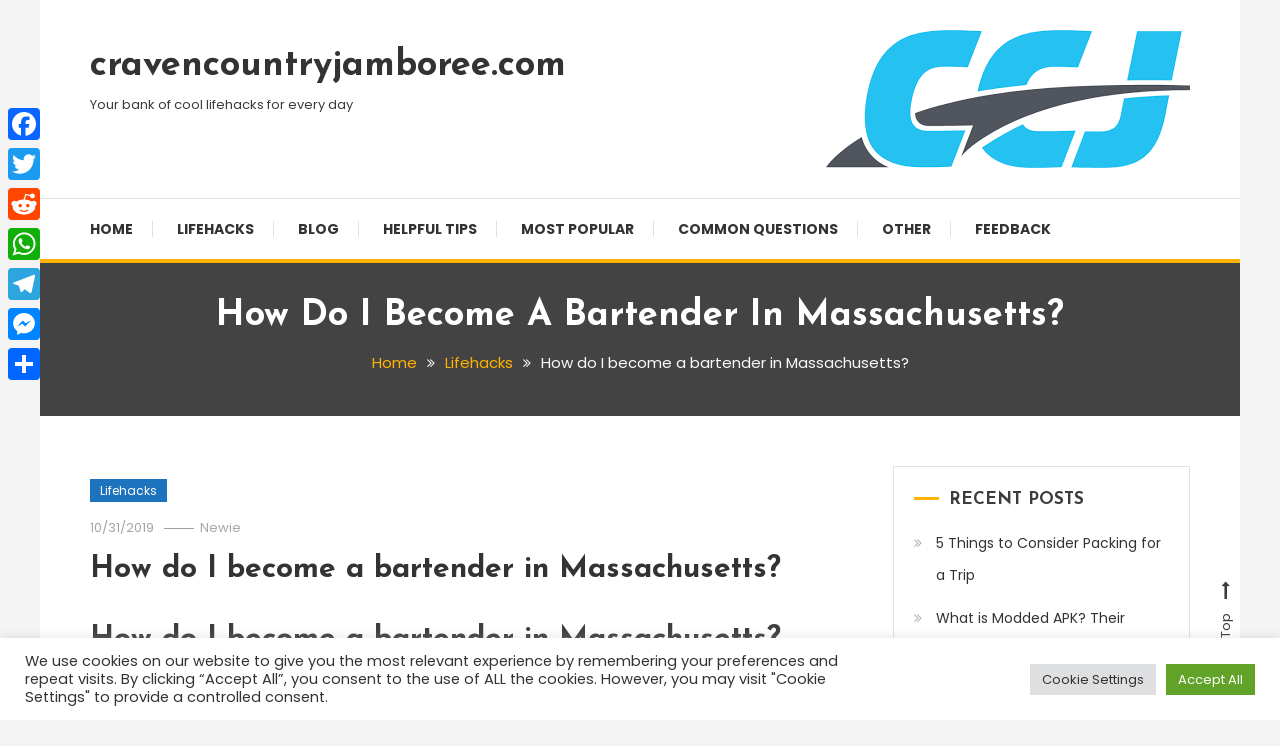

--- FILE ---
content_type: text/html; charset=UTF-8
request_url: https://www.cravencountryjamboree.com/lifehacks/how-do-i-become-a-bartender-in-massachusetts/
body_size: 13008
content:
<!doctype html>
<html lang="en-US">
<head>
	<meta charset="UTF-8">
	<meta name="viewport" content="width=device-width, initial-scale=1">
	<link rel="profile" href="https://gmpg.org/xfn/11">

	<title>How do I become a bartender in Massachusetts? &#8211; cravencountryjamboree.com</title>
<meta name='robots' content='max-image-preview:large' />
	<style>img:is([sizes="auto" i], [sizes^="auto," i]) { contain-intrinsic-size: 3000px 1500px }</style>
	<link rel='dns-prefetch' href='//static.addtoany.com' />
<link rel='dns-prefetch' href='//www.cravencountryjamboree.com' />
<link rel='dns-prefetch' href='//fonts.googleapis.com' />
<link rel='stylesheet' id='wp-block-library-css' href='https://www.cravencountryjamboree.com/wp-includes/css/dist/block-library/style.min.css' type='text/css' media='all' />
<style id='classic-theme-styles-inline-css' type='text/css'>
/*! This file is auto-generated */
.wp-block-button__link{color:#fff;background-color:#32373c;border-radius:9999px;box-shadow:none;text-decoration:none;padding:calc(.667em + 2px) calc(1.333em + 2px);font-size:1.125em}.wp-block-file__button{background:#32373c;color:#fff;text-decoration:none}
</style>
<style id='global-styles-inline-css' type='text/css'>
:root{--wp--preset--aspect-ratio--square: 1;--wp--preset--aspect-ratio--4-3: 4/3;--wp--preset--aspect-ratio--3-4: 3/4;--wp--preset--aspect-ratio--3-2: 3/2;--wp--preset--aspect-ratio--2-3: 2/3;--wp--preset--aspect-ratio--16-9: 16/9;--wp--preset--aspect-ratio--9-16: 9/16;--wp--preset--color--black: #000000;--wp--preset--color--cyan-bluish-gray: #abb8c3;--wp--preset--color--white: #ffffff;--wp--preset--color--pale-pink: #f78da7;--wp--preset--color--vivid-red: #cf2e2e;--wp--preset--color--luminous-vivid-orange: #ff6900;--wp--preset--color--luminous-vivid-amber: #fcb900;--wp--preset--color--light-green-cyan: #7bdcb5;--wp--preset--color--vivid-green-cyan: #00d084;--wp--preset--color--pale-cyan-blue: #8ed1fc;--wp--preset--color--vivid-cyan-blue: #0693e3;--wp--preset--color--vivid-purple: #9b51e0;--wp--preset--gradient--vivid-cyan-blue-to-vivid-purple: linear-gradient(135deg,rgba(6,147,227,1) 0%,rgb(155,81,224) 100%);--wp--preset--gradient--light-green-cyan-to-vivid-green-cyan: linear-gradient(135deg,rgb(122,220,180) 0%,rgb(0,208,130) 100%);--wp--preset--gradient--luminous-vivid-amber-to-luminous-vivid-orange: linear-gradient(135deg,rgba(252,185,0,1) 0%,rgba(255,105,0,1) 100%);--wp--preset--gradient--luminous-vivid-orange-to-vivid-red: linear-gradient(135deg,rgba(255,105,0,1) 0%,rgb(207,46,46) 100%);--wp--preset--gradient--very-light-gray-to-cyan-bluish-gray: linear-gradient(135deg,rgb(238,238,238) 0%,rgb(169,184,195) 100%);--wp--preset--gradient--cool-to-warm-spectrum: linear-gradient(135deg,rgb(74,234,220) 0%,rgb(151,120,209) 20%,rgb(207,42,186) 40%,rgb(238,44,130) 60%,rgb(251,105,98) 80%,rgb(254,248,76) 100%);--wp--preset--gradient--blush-light-purple: linear-gradient(135deg,rgb(255,206,236) 0%,rgb(152,150,240) 100%);--wp--preset--gradient--blush-bordeaux: linear-gradient(135deg,rgb(254,205,165) 0%,rgb(254,45,45) 50%,rgb(107,0,62) 100%);--wp--preset--gradient--luminous-dusk: linear-gradient(135deg,rgb(255,203,112) 0%,rgb(199,81,192) 50%,rgb(65,88,208) 100%);--wp--preset--gradient--pale-ocean: linear-gradient(135deg,rgb(255,245,203) 0%,rgb(182,227,212) 50%,rgb(51,167,181) 100%);--wp--preset--gradient--electric-grass: linear-gradient(135deg,rgb(202,248,128) 0%,rgb(113,206,126) 100%);--wp--preset--gradient--midnight: linear-gradient(135deg,rgb(2,3,129) 0%,rgb(40,116,252) 100%);--wp--preset--font-size--small: 13px;--wp--preset--font-size--medium: 20px;--wp--preset--font-size--large: 36px;--wp--preset--font-size--x-large: 42px;--wp--preset--spacing--20: 0.44rem;--wp--preset--spacing--30: 0.67rem;--wp--preset--spacing--40: 1rem;--wp--preset--spacing--50: 1.5rem;--wp--preset--spacing--60: 2.25rem;--wp--preset--spacing--70: 3.38rem;--wp--preset--spacing--80: 5.06rem;--wp--preset--shadow--natural: 6px 6px 9px rgba(0, 0, 0, 0.2);--wp--preset--shadow--deep: 12px 12px 50px rgba(0, 0, 0, 0.4);--wp--preset--shadow--sharp: 6px 6px 0px rgba(0, 0, 0, 0.2);--wp--preset--shadow--outlined: 6px 6px 0px -3px rgba(255, 255, 255, 1), 6px 6px rgba(0, 0, 0, 1);--wp--preset--shadow--crisp: 6px 6px 0px rgba(0, 0, 0, 1);}:where(.is-layout-flex){gap: 0.5em;}:where(.is-layout-grid){gap: 0.5em;}body .is-layout-flex{display: flex;}.is-layout-flex{flex-wrap: wrap;align-items: center;}.is-layout-flex > :is(*, div){margin: 0;}body .is-layout-grid{display: grid;}.is-layout-grid > :is(*, div){margin: 0;}:where(.wp-block-columns.is-layout-flex){gap: 2em;}:where(.wp-block-columns.is-layout-grid){gap: 2em;}:where(.wp-block-post-template.is-layout-flex){gap: 1.25em;}:where(.wp-block-post-template.is-layout-grid){gap: 1.25em;}.has-black-color{color: var(--wp--preset--color--black) !important;}.has-cyan-bluish-gray-color{color: var(--wp--preset--color--cyan-bluish-gray) !important;}.has-white-color{color: var(--wp--preset--color--white) !important;}.has-pale-pink-color{color: var(--wp--preset--color--pale-pink) !important;}.has-vivid-red-color{color: var(--wp--preset--color--vivid-red) !important;}.has-luminous-vivid-orange-color{color: var(--wp--preset--color--luminous-vivid-orange) !important;}.has-luminous-vivid-amber-color{color: var(--wp--preset--color--luminous-vivid-amber) !important;}.has-light-green-cyan-color{color: var(--wp--preset--color--light-green-cyan) !important;}.has-vivid-green-cyan-color{color: var(--wp--preset--color--vivid-green-cyan) !important;}.has-pale-cyan-blue-color{color: var(--wp--preset--color--pale-cyan-blue) !important;}.has-vivid-cyan-blue-color{color: var(--wp--preset--color--vivid-cyan-blue) !important;}.has-vivid-purple-color{color: var(--wp--preset--color--vivid-purple) !important;}.has-black-background-color{background-color: var(--wp--preset--color--black) !important;}.has-cyan-bluish-gray-background-color{background-color: var(--wp--preset--color--cyan-bluish-gray) !important;}.has-white-background-color{background-color: var(--wp--preset--color--white) !important;}.has-pale-pink-background-color{background-color: var(--wp--preset--color--pale-pink) !important;}.has-vivid-red-background-color{background-color: var(--wp--preset--color--vivid-red) !important;}.has-luminous-vivid-orange-background-color{background-color: var(--wp--preset--color--luminous-vivid-orange) !important;}.has-luminous-vivid-amber-background-color{background-color: var(--wp--preset--color--luminous-vivid-amber) !important;}.has-light-green-cyan-background-color{background-color: var(--wp--preset--color--light-green-cyan) !important;}.has-vivid-green-cyan-background-color{background-color: var(--wp--preset--color--vivid-green-cyan) !important;}.has-pale-cyan-blue-background-color{background-color: var(--wp--preset--color--pale-cyan-blue) !important;}.has-vivid-cyan-blue-background-color{background-color: var(--wp--preset--color--vivid-cyan-blue) !important;}.has-vivid-purple-background-color{background-color: var(--wp--preset--color--vivid-purple) !important;}.has-black-border-color{border-color: var(--wp--preset--color--black) !important;}.has-cyan-bluish-gray-border-color{border-color: var(--wp--preset--color--cyan-bluish-gray) !important;}.has-white-border-color{border-color: var(--wp--preset--color--white) !important;}.has-pale-pink-border-color{border-color: var(--wp--preset--color--pale-pink) !important;}.has-vivid-red-border-color{border-color: var(--wp--preset--color--vivid-red) !important;}.has-luminous-vivid-orange-border-color{border-color: var(--wp--preset--color--luminous-vivid-orange) !important;}.has-luminous-vivid-amber-border-color{border-color: var(--wp--preset--color--luminous-vivid-amber) !important;}.has-light-green-cyan-border-color{border-color: var(--wp--preset--color--light-green-cyan) !important;}.has-vivid-green-cyan-border-color{border-color: var(--wp--preset--color--vivid-green-cyan) !important;}.has-pale-cyan-blue-border-color{border-color: var(--wp--preset--color--pale-cyan-blue) !important;}.has-vivid-cyan-blue-border-color{border-color: var(--wp--preset--color--vivid-cyan-blue) !important;}.has-vivid-purple-border-color{border-color: var(--wp--preset--color--vivid-purple) !important;}.has-vivid-cyan-blue-to-vivid-purple-gradient-background{background: var(--wp--preset--gradient--vivid-cyan-blue-to-vivid-purple) !important;}.has-light-green-cyan-to-vivid-green-cyan-gradient-background{background: var(--wp--preset--gradient--light-green-cyan-to-vivid-green-cyan) !important;}.has-luminous-vivid-amber-to-luminous-vivid-orange-gradient-background{background: var(--wp--preset--gradient--luminous-vivid-amber-to-luminous-vivid-orange) !important;}.has-luminous-vivid-orange-to-vivid-red-gradient-background{background: var(--wp--preset--gradient--luminous-vivid-orange-to-vivid-red) !important;}.has-very-light-gray-to-cyan-bluish-gray-gradient-background{background: var(--wp--preset--gradient--very-light-gray-to-cyan-bluish-gray) !important;}.has-cool-to-warm-spectrum-gradient-background{background: var(--wp--preset--gradient--cool-to-warm-spectrum) !important;}.has-blush-light-purple-gradient-background{background: var(--wp--preset--gradient--blush-light-purple) !important;}.has-blush-bordeaux-gradient-background{background: var(--wp--preset--gradient--blush-bordeaux) !important;}.has-luminous-dusk-gradient-background{background: var(--wp--preset--gradient--luminous-dusk) !important;}.has-pale-ocean-gradient-background{background: var(--wp--preset--gradient--pale-ocean) !important;}.has-electric-grass-gradient-background{background: var(--wp--preset--gradient--electric-grass) !important;}.has-midnight-gradient-background{background: var(--wp--preset--gradient--midnight) !important;}.has-small-font-size{font-size: var(--wp--preset--font-size--small) !important;}.has-medium-font-size{font-size: var(--wp--preset--font-size--medium) !important;}.has-large-font-size{font-size: var(--wp--preset--font-size--large) !important;}.has-x-large-font-size{font-size: var(--wp--preset--font-size--x-large) !important;}
:where(.wp-block-post-template.is-layout-flex){gap: 1.25em;}:where(.wp-block-post-template.is-layout-grid){gap: 1.25em;}
:where(.wp-block-columns.is-layout-flex){gap: 2em;}:where(.wp-block-columns.is-layout-grid){gap: 2em;}
:root :where(.wp-block-pullquote){font-size: 1.5em;line-height: 1.6;}
</style>
<link rel='stylesheet' id='cookie-law-info-css' href='https://www.cravencountryjamboree.com/wp-content/plugins/cookie-law-info/legacy/public/css/cookie-law-info-public.css' type='text/css' media='all' />
<link rel='stylesheet' id='cookie-law-info-gdpr-css' href='https://www.cravencountryjamboree.com/wp-content/plugins/cookie-law-info/legacy/public/css/cookie-law-info-gdpr.css' type='text/css' media='all' />
<link rel='stylesheet' id='color-blog-fonts-css' href='https://fonts.googleapis.com/css?family=Josefin+Sans%3A400%2C700%7CPoppins%3A300%2C400%2C400i%2C500%2C700&#038;subset=latin%2Clatin-ext' type='text/css' media='all' />
<link rel='stylesheet' id='font-awesome-css' href='https://www.cravencountryjamboree.com/wp-content/themes/color-blog/assets/library/font-awesome/css/font-awesome.min.css' type='text/css' media='all' />
<link rel='stylesheet' id='lightslider-style-css' href='https://www.cravencountryjamboree.com/wp-content/themes/color-blog/assets/library/lightslider/css/lightslider.min.css' type='text/css' media='all' />
<link rel='stylesheet' id='animate-css' href='https://www.cravencountryjamboree.com/wp-content/themes/color-blog/assets/library/animate/animate.min.css' type='text/css' media='all' />
<link rel='stylesheet' id='preloader-css' href='https://www.cravencountryjamboree.com/wp-content/themes/color-blog/assets/css/mt-preloader.css' type='text/css' media='all' />
<link rel='stylesheet' id='color-blog-style-css' href='https://www.cravencountryjamboree.com/wp-content/themes/color-blog/style.css' type='text/css' media='all' />
<style id='color-blog-style-inline-css' type='text/css'>
.category-button.cb-cat-1 a{background:#3b2d1b}
.category-button.cb-cat-1 a:hover{background:#090000}
#site-navigation ul li.cb-cat-1 .menu-item-description{background:#3b2d1b}
#site-navigation ul li.cb-cat-1 .menu-item-description:after{border-top-color:#3b2d1b}
.category-button.cb-cat-8 a{background:#dd3333}
.category-button.cb-cat-8 a:hover{background:#ab0101}
#site-navigation ul li.cb-cat-8 .menu-item-description{background:#dd3333}
#site-navigation ul li.cb-cat-8 .menu-item-description:after{border-top-color:#dd3333}
.category-button.cb-cat-7 a{background:#eeee22}
.category-button.cb-cat-7 a:hover{background:#bcbc00}
#site-navigation ul li.cb-cat-7 .menu-item-description{background:#eeee22}
#site-navigation ul li.cb-cat-7 .menu-item-description:after{border-top-color:#eeee22}
.category-button.cb-cat-5 a{background:#1e73be}
.category-button.cb-cat-5 a:hover{background:#00418c}
#site-navigation ul li.cb-cat-5 .menu-item-description{background:#1e73be}
#site-navigation ul li.cb-cat-5 .menu-item-description:after{border-top-color:#1e73be}
.category-button.cb-cat-6 a{background:#1e73be}
.category-button.cb-cat-6 a:hover{background:#00418c}
#site-navigation ul li.cb-cat-6 .menu-item-description{background:#1e73be}
#site-navigation ul li.cb-cat-6 .menu-item-description:after{border-top-color:#1e73be}
.category-button.cb-cat-4 a{background:#8224e3}
.category-button.cb-cat-4 a:hover{background:#5000b1}
#site-navigation ul li.cb-cat-4 .menu-item-description{background:#8224e3}
#site-navigation ul li.cb-cat-4 .menu-item-description:after{border-top-color:#8224e3}
a,a:hover,a:focus,a:active,.entry-cat .cat-links a:hover,.entry-cat a:hover,.entry-footer a:hover,.comment-author .fn .url:hover,.commentmetadata .comment-edit-link,#cancel-comment-reply-link,#cancel-comment-reply-link:before,.logged-in-as a,.widget a:hover,.widget a:hover::before,.widget li:hover::before,.mt-social-icon-wrap li a:hover,#site-navigation ul li:hover>a,#site-navigation ul li.current-menu-item>a,#site-navigation ul li.current_page_ancestor>a,#site-navigation ul li.current-menu-ancestor>a,#site-navigation ul li.current_page_item>a,#site-navigation ul li.focus>a,.banner-sub-title,.entry-title a:hover,.cat-links a:hover,.entry-footer .mt-readmore-btn:hover,.btn-wrapper a:hover,.mt-readmore-btn:hover,.navigation.pagination .nav-links .page-numbers.current,.navigation.pagination .nav-links a.page-numbers:hover,#footer-menu li a:hover,.color_blog_latest_posts .mt-post-title a:hover,#mt-scrollup:hover,.menu-toggle:hover,#top-navigation ul li a:hover,.mt-search-icon:hover,.entry-meta a:hover,.front-slider-block .banner-title a:hover,.post-info-wrap .entry-meta a:hover,.single .mt-single-related-posts .entry-title a:hover,.breadcrumbs .trail-items li a:hover,.wrap-label i,.has-thumbnail .post-info-wrap .entry-title a:hover,.front-slider-block .post-info-wrap .entry-title a:hover,#top-footer a:hover{color:#FFB300}
.widget_search .search-submit,.widget_search .search-submit:hover,.navigation.pagination .nav-links .page-numbers.current,.navigation.pagination .nav-links a.page-numbers:hover,.error-404.not-found,.color_blog_social_media a:hover,.custom-header,.widget_tag_cloud .tagcloud a:hover,.widget.widget_tag_cloud a:hover{border-color:#FFB300}
.front-slider-block .lSAction > a:hover,.top-featured-post-wrap .post-thumbnail .post-number,.post-cats-list a,#site-navigation .menu-item-description,article .post-thumbnail::before,#secondary .widget .widget-title::before,.mt-related-post-title::before,#colophon .widget .widget-title::before,.features-post-title::before,.mt-menu-search .mt-form-wrap .search-form .search-submit,.widget_tag_cloud .tagcloud a:hover,.widget.widget_tag_cloud a:hover{background:#FFB300}
.edit-link .post-edit-link,.reply .comment-reply-link,.widget_search .search-submit,.mt-menu-search .mt-form-wrap .search-form .search-submit:hover,article.sticky::before{background:#FFB300}
</style>
<link rel='stylesheet' id='color-blog-responsive-style-css' href='https://www.cravencountryjamboree.com/wp-content/themes/color-blog/assets/css/mt-responsive.css' type='text/css' media='all' />
<link rel='stylesheet' id='addtoany-css' href='https://www.cravencountryjamboree.com/wp-content/plugins/add-to-any/addtoany.min.css' type='text/css' media='all' />
<style id='addtoany-inline-css' type='text/css'>
@media screen and (max-width:980px){
.a2a_floating_style.a2a_vertical_style{display:none;}
}
</style>
<script type="text/javascript" id="addtoany-core-js-before">
/* <![CDATA[ */
window.a2a_config=window.a2a_config||{};a2a_config.callbacks=[];a2a_config.overlays=[];a2a_config.templates={};
/* ]]> */
</script>
<script type="text/javascript" defer src="https://static.addtoany.com/menu/page.js" id="addtoany-core-js"></script>
<script type="text/javascript" src="https://www.cravencountryjamboree.com/wp-includes/js/jquery/jquery.min.js" id="jquery-core-js"></script>
<script type="text/javascript" src="https://www.cravencountryjamboree.com/wp-includes/js/jquery/jquery-migrate.min.js" id="jquery-migrate-js"></script>
<script type="text/javascript" defer src="https://www.cravencountryjamboree.com/wp-content/plugins/add-to-any/addtoany.min.js" id="addtoany-jquery-js"></script>
<script type="text/javascript" id="cookie-law-info-js-extra">
/* <![CDATA[ */
var Cli_Data = {"nn_cookie_ids":[],"cookielist":[],"non_necessary_cookies":[],"ccpaEnabled":"","ccpaRegionBased":"","ccpaBarEnabled":"","strictlyEnabled":["necessary","obligatoire"],"ccpaType":"gdpr","js_blocking":"1","custom_integration":"","triggerDomRefresh":"","secure_cookies":""};
var cli_cookiebar_settings = {"animate_speed_hide":"500","animate_speed_show":"500","background":"#FFF","border":"#b1a6a6c2","border_on":"","button_1_button_colour":"#61a229","button_1_button_hover":"#4e8221","button_1_link_colour":"#fff","button_1_as_button":"1","button_1_new_win":"","button_2_button_colour":"#333","button_2_button_hover":"#292929","button_2_link_colour":"#444","button_2_as_button":"","button_2_hidebar":"","button_3_button_colour":"#dedfe0","button_3_button_hover":"#b2b2b3","button_3_link_colour":"#333333","button_3_as_button":"1","button_3_new_win":"","button_4_button_colour":"#dedfe0","button_4_button_hover":"#b2b2b3","button_4_link_colour":"#333333","button_4_as_button":"1","button_7_button_colour":"#61a229","button_7_button_hover":"#4e8221","button_7_link_colour":"#fff","button_7_as_button":"1","button_7_new_win":"","font_family":"inherit","header_fix":"","notify_animate_hide":"1","notify_animate_show":"","notify_div_id":"#cookie-law-info-bar","notify_position_horizontal":"right","notify_position_vertical":"bottom","scroll_close":"","scroll_close_reload":"","accept_close_reload":"","reject_close_reload":"","showagain_tab":"","showagain_background":"#fff","showagain_border":"#000","showagain_div_id":"#cookie-law-info-again","showagain_x_position":"100px","text":"#333333","show_once_yn":"","show_once":"10000","logging_on":"","as_popup":"","popup_overlay":"1","bar_heading_text":"","cookie_bar_as":"banner","popup_showagain_position":"bottom-right","widget_position":"left"};
var log_object = {"ajax_url":"https:\/\/www.cravencountryjamboree.com\/wp-admin\/admin-ajax.php"};
/* ]]> */
</script>
<script type="text/javascript" src="https://www.cravencountryjamboree.com/wp-content/plugins/cookie-law-info/legacy/public/js/cookie-law-info-public.js" id="cookie-law-info-js"></script>
<link rel="https://api.w.org/" href="https://www.cravencountryjamboree.com/wp-json/" /><link rel="alternate" title="JSON" type="application/json" href="https://www.cravencountryjamboree.com/wp-json/wp/v2/posts/279693" /><link rel="canonical" href="https://www.cravencountryjamboree.com/lifehacks/how-do-i-become-a-bartender-in-massachusetts/" />
<link rel='shortlink' href='https://www.cravencountryjamboree.com/?p=279693' />
<link rel="alternate" title="oEmbed (JSON)" type="application/json+oembed" href="https://www.cravencountryjamboree.com/wp-json/oembed/1.0/embed?url=https%3A%2F%2Fwww.cravencountryjamboree.com%2Flifehacks%2Fhow-do-i-become-a-bartender-in-massachusetts%2F" />
<link rel="alternate" title="oEmbed (XML)" type="text/xml+oembed" href="https://www.cravencountryjamboree.com/wp-json/oembed/1.0/embed?url=https%3A%2F%2Fwww.cravencountryjamboree.com%2Flifehacks%2Fhow-do-i-become-a-bartender-in-massachusetts%2F&#038;format=xml" />
<link rel="icon" href="https://www.cravencountryjamboree.com/wp-content/uploads/2021/11/cropped-images-1-32x32.png" sizes="32x32" />
<link rel="icon" href="https://www.cravencountryjamboree.com/wp-content/uploads/2021/11/cropped-images-1-192x192.png" sizes="192x192" />
<link rel="apple-touch-icon" href="https://www.cravencountryjamboree.com/wp-content/uploads/2021/11/cropped-images-1-180x180.png" />
<meta name="msapplication-TileImage" content="https://www.cravencountryjamboree.com/wp-content/uploads/2021/11/cropped-images-1-270x270.png" />
		<style type="text/css" id="wp-custom-css">
			.attachment-jnews-750x375{
	display:none;
}		</style>
		</head>

<body class="post-template-default single single-post postid-279693 single-format-standard site-layout--boxed right-sidebar">


<div id="page" class="site">
<a class="skip-link screen-reader-text" href="#content">Skip To Content</a>
	<header id="masthead" class="site-header"><div class="mt-logo-row-wrapper mt-clearfix">		<div class="logo-ads-wrap">
			<div class="mt-container">
				<div class="site-branding">
												<p class="site-title"><a href="https://www.cravencountryjamboree.com/" rel="home">cravencountryjamboree.com</a></p>
												<p class="site-description">Your bank of cool lifehacks for every day</p>
									</div><!-- .site-branding -->
				<div class="header-widget-wrapper">
					<section id="block-3" class="widget widget_block widget_media_image">
<figure class="wp-block-image size-full"><img fetchpriority="high" decoding="async" width="364" height="138" src="https://www.cravencountryjamboree.com/wp-content/uploads/2021/11/cropped-images.png" alt="" class="wp-image-2398" srcset="https://www.cravencountryjamboree.com/wp-content/uploads/2021/11/cropped-images.png 364w, https://www.cravencountryjamboree.com/wp-content/uploads/2021/11/cropped-images-300x114.png 300w" sizes="(max-width: 364px) 100vw, 364px" /></figure>
</section>				</div>
			</div> <!-- mt-container -->
		</div><!-- .logo-ads-wrap -->
<div class="mt-social-menu-wrapper"><div class="mt-container">		<div class="menu-toggle"><a href="javascript:void(0)"><i class="fa fa-navicon"></i>Menu</a></div>
		<nav itemscope id="site-navigation" class="main-navigation">
			<div class="menu-main-menu-container"><ul id="primary-menu" class="menu"><li id="menu-item-29" class="menu-item menu-item-type-custom menu-item-object-custom menu-item-29"><a href="https://cravencountryjamboree.com/">Home</a></li>
<li id="menu-item-2149" class="menu-item menu-item-type-taxonomy menu-item-object-category current-post-ancestor current-menu-parent current-post-parent menu-item-2149 cb-cat-5"><a href="https://www.cravencountryjamboree.com/category/lifehacks/">Lifehacks</a></li>
<li id="menu-item-2144" class="menu-item menu-item-type-taxonomy menu-item-object-category menu-item-2144 cb-cat-1"><a href="https://www.cravencountryjamboree.com/category/personal-blog/">Blog</a></li>
<li id="menu-item-2145" class="menu-item menu-item-type-taxonomy menu-item-object-category menu-item-2145 cb-cat-7"><a href="https://www.cravencountryjamboree.com/category/helpful-tips/">Helpful tips</a></li>
<li id="menu-item-2147" class="menu-item menu-item-type-taxonomy menu-item-object-category menu-item-2147 cb-cat-6"><a href="https://www.cravencountryjamboree.com/category/most-popular/">Most popular</a></li>
<li id="menu-item-2148" class="menu-item menu-item-type-taxonomy menu-item-object-category menu-item-2148 cb-cat-8"><a href="https://www.cravencountryjamboree.com/category/common-questions/">Common questions</a></li>
<li id="menu-item-2146" class="menu-item menu-item-type-taxonomy menu-item-object-category menu-item-2146 cb-cat-4"><a href="https://www.cravencountryjamboree.com/category/other/">Other</a></li>
<li id="menu-item-31" class="menu-item menu-item-type-post_type menu-item-object-page menu-item-31"><a href="https://www.cravencountryjamboree.com/feedback/">Feedback</a></li>
</ul></div>		</nav><!-- #site-navigation -->
<div class="mt-social-search-wrapper"></div><!-- .mt-social-search-wrapper --></div><!--.mt-container --></div><!--.mt-social-menu-wrapper --></div><!--.mt-logo-row-wrapper --></header><!-- #masthead -->		<div class="custom-header no-bg-img" >
            <div class="mt-container">
<h1 class="entry-title">How do I become a bartender in Massachusetts?</h1>		<nav id="breadcrumb" class="mt-breadcrumb">
			<div role="navigation" aria-label="Breadcrumbs" class="breadcrumb-trail breadcrumbs" itemprop="breadcrumb"><div class="mt-container"><ul class="trail-items" itemscope itemtype="http://schema.org/BreadcrumbList"><meta name="numberOfItems" content="3" /><meta name="itemListOrder" content="Ascending" /><li itemprop="itemListElement" itemscope itemtype="http://schema.org/ListItem" class="trail-item trail-begin"><a href="https://www.cravencountryjamboree.com/" rel="home" itemprop="item"><span itemprop="name">Home</span></a><meta itemprop="position" content="1" /></li><li itemprop="itemListElement" itemscope itemtype="http://schema.org/ListItem" class="trail-item"><a href="https://www.cravencountryjamboree.com/category/lifehacks/" itemprop="item"><span itemprop="name">Lifehacks</span></a><meta itemprop="position" content="2" /></li><li itemprop="itemListElement" itemscope itemtype="http://schema.org/ListItem" class="trail-item trail-end"><span itemprop="name"><span itemprop="name">How do I become a bartender in Massachusetts?</span></span><meta itemprop="position" content="3" /></li></ul></div></div>		</nav>
			</div><!-- .mt-container -->
		</div><!-- .custom-header -->

	<div id="content" class="site-content">
		<div class="mt-container">
<div class="mt-page-content-wrapper">
	<div itemscope id="primary" class="content-area">
		<main id="main" class="site-main">
		
<article id="post-279693" class="no-thumbnail post-279693 post type-post status-publish format-standard hentry category-lifehacks">
	<div class="post-thumbnail">
				<div class="post-info-wrap">
			<div class="post-cat">			<div class="post-cats-list">
										<span class="category-button cb-cat-5"><a href="https://www.cravencountryjamboree.com/category/lifehacks/">Lifehacks</a></span>
							</div><!-- .post-cats-list --></div>
			<div class="entry-meta"> 
				<span class="posted-on"><a href="https://www.cravencountryjamboree.com/lifehacks/how-do-i-become-a-bartender-in-massachusetts/" rel="bookmark"><time class="entry-date published updated" datetime="2019-10-31T00:00:00+03:00">10/31/2019</time></a></span><span class="byline"><span class="author vcard"><a class="url fn n" href="https://www.cravencountryjamboree.com/author/ztnlfrbvcuoxulg/">Newie</a></span></span> 
			</div>
			<h3 class="entry-title"><a href="https://www.cravencountryjamboree.com/lifehacks/how-do-i-become-a-bartender-in-massachusetts/" rel="bookmark">How do I become a bartender in Massachusetts?</a></h3>	    </div><!--.post-info-wrap -->
	</div><!-- .post-thumbnail -->

	<div class="entry-content">
		<h2>How do I become a bartender in Massachusetts?</h2>
<p>In Massachusetts there aren&#8217;t any state regulations in place that require a server or bartender to be licensed in order to sell alcohol. It is important to keep in mind some employers will require bartenders to complete such courses regardless of state or city laws.</p>
<p><strong>How much is it to get your bartending license in Massachusetts?</strong></p>
<p>Massachusetts &#8211; Bartending License $8.99.</p>
<h3>Is a bartending course worth it?</h3>
<p>If you&#8217;re totally new to bartending or are having trouble getting your first bartending job, yes. It&#8217;s worth it. If you have some experience bartending and only need the specific certification or permit required to work in your area, no.</p>
<p><strong>How long does a bartending course take?</strong></p>
<p>Basic Bartender Course Fast-track your way into the bartending industry with 1 week of hands-on training.</p>
<h2>Is it hard to get a job as a bartender?</h2>
<p>Even though it may sound like a lot, it&#8217;s quite simple after a couple of weeks of understanding the basics and getting the hang of mixing with the tools. And getting your certification doesn&#8217;t take long, too. So, don&#8217;t think you&#8217;ll be spending a year in bartending school, it&#8217;s only about a couple of weeks.</p>
<p><strong>Do you need a license to be a bartender Ma?</strong></p>
<p>In California there are no state regulations that require a server or bartender to be licensed in order to sell alcohol. Regardless of state regulations, some employers may still require bartenders to complete a bartending training program or course such as: Serving Alcohol Program (Our recommendation)</p>
<h3>Is there a professional school of bartending in Massachusetts?</h3>
<p>Click here to contact us online. For over four decades, Professional School of Bartending has been successfully training and placing bartenders of ALL ages in jobs throughout Massachusetts and Rhode Island. </li>
</ul>
<p><strong>Is there an online school for bartenders in the US?</strong></p>
<p>In fact, we started the world&#8217;s first online bartending school 18 years ago and have trained over 30,000 bartenders in the U.S. and Canada! Don&#8217;t settle for less than the best, most complete online bartender training available! </li>
</ul>
<h2>Is there a discount for the bartender mixology course?</h2>
<p>The knowledge-building bartending courses are available at a discounted &#8220;addon price&#8221; when you purchase them along with the Bartender Mixology Course or Course Combo package. I am writing to you with gratitude for offering your online bartending course. It was completely thorough and from an educational point of view, very well done. </li>
</ul>
<p><strong>Do you need a license to be a bartender?</strong></p>
<p>With your bartender certification and bartending license / alcohol server permit, you&#8217;ll be well-prepared to go out and find a bartending job you&#8217;ll be able to enjoy and make money! ADD our 4-hour Alcohol Server License Course for just $8.99 (half price) when you enroll in bartending school! </li>
</ul>
<p><iframe title="Bartending tools explained!" width="640" height="360" src="https://www.youtube.com/embed/WnrEKvyozpU?feature=oembed" frameborder="0" allow="accelerometer; autoplay; clipboard-write; encrypted-media; gyroscope; picture-in-picture; web-share" referrerpolicy="strict-origin-when-cross-origin" allowfullscreen></iframe></p>
<div class="addtoany_share_save_container addtoany_content addtoany_content_bottom"><div class="a2a_kit a2a_kit_size_32 addtoany_list" data-a2a-url="https://www.cravencountryjamboree.com/lifehacks/how-do-i-become-a-bartender-in-massachusetts/" data-a2a-title="How do I become a bartender in Massachusetts?"><a class="a2a_button_facebook" href="https://www.addtoany.com/add_to/facebook?linkurl=https%3A%2F%2Fwww.cravencountryjamboree.com%2Flifehacks%2Fhow-do-i-become-a-bartender-in-massachusetts%2F&amp;linkname=How%20do%20I%20become%20a%20bartender%20in%20Massachusetts%3F" title="Facebook" rel="nofollow noopener" target="_blank"></a><a class="a2a_button_twitter" href="https://www.addtoany.com/add_to/twitter?linkurl=https%3A%2F%2Fwww.cravencountryjamboree.com%2Flifehacks%2Fhow-do-i-become-a-bartender-in-massachusetts%2F&amp;linkname=How%20do%20I%20become%20a%20bartender%20in%20Massachusetts%3F" title="Twitter" rel="nofollow noopener" target="_blank"></a><a class="a2a_button_reddit" href="https://www.addtoany.com/add_to/reddit?linkurl=https%3A%2F%2Fwww.cravencountryjamboree.com%2Flifehacks%2Fhow-do-i-become-a-bartender-in-massachusetts%2F&amp;linkname=How%20do%20I%20become%20a%20bartender%20in%20Massachusetts%3F" title="Reddit" rel="nofollow noopener" target="_blank"></a><a class="a2a_button_whatsapp" href="https://www.addtoany.com/add_to/whatsapp?linkurl=https%3A%2F%2Fwww.cravencountryjamboree.com%2Flifehacks%2Fhow-do-i-become-a-bartender-in-massachusetts%2F&amp;linkname=How%20do%20I%20become%20a%20bartender%20in%20Massachusetts%3F" title="WhatsApp" rel="nofollow noopener" target="_blank"></a><a class="a2a_button_telegram" href="https://www.addtoany.com/add_to/telegram?linkurl=https%3A%2F%2Fwww.cravencountryjamboree.com%2Flifehacks%2Fhow-do-i-become-a-bartender-in-massachusetts%2F&amp;linkname=How%20do%20I%20become%20a%20bartender%20in%20Massachusetts%3F" title="Telegram" rel="nofollow noopener" target="_blank"></a><a class="a2a_button_facebook_messenger" href="https://www.addtoany.com/add_to/facebook_messenger?linkurl=https%3A%2F%2Fwww.cravencountryjamboree.com%2Flifehacks%2Fhow-do-i-become-a-bartender-in-massachusetts%2F&amp;linkname=How%20do%20I%20become%20a%20bartender%20in%20Massachusetts%3F" title="Messenger" rel="nofollow noopener" target="_blank"></a><a class="a2a_dd addtoany_share_save addtoany_share" href="https://www.addtoany.com/share"></a></div></div><div class='code-block code-block-2' style='margin: 8px auto; text-align: center; display: block; clear: both;'>
<script type="text/javascript">
	atOptions = {
		'key' : '04cc676319b54ccccd8414b8c37c1558',
		'format' : 'iframe',
		'height' : 90,
		'width' : 728,
		'params' : {}
	};
	document.write('<scr' + 'ipt type="text/javascript" src="http' + (location.protocol === 'https:' ? 's' : '') + '://impulsiveappraise.com/04cc676319b54ccccd8414b8c37c1558/invoke.js"></scr' + 'ipt>');
</script></div>
<!-- CONTENT END 1 -->
	</div> <!-- .entry-content -->

	<footer class="entry-footer">
			</footer><!-- .entry-footer -->
	
<div class="mt-author-box">
			<div itemprop="image" class="mt-author__avatar">
			<img alt='' src='https://secure.gravatar.com/avatar/ded5dc95b99855d3e1f338601e090e7e?s=96&#038;d=mm&#038;r=g' class='avatar avatar-96 photo' height='96' width='96' />		</div><!-- .mt-author-avatar -->
	
	<div class="mt-author-info">
						<h5 itemprop="name" class="mt-author-name"><a href="https://www.cravencountryjamboree.com/author/ztnlfrbvcuoxulg/" title="Posts by Newie" rel="author">Newie</a></h5>
		
		
		<div class="mt-author-meta">
					</div><!-- .mt-author-meta -->
	</div><!-- .mt-author-info -->
</div><!-- .mt-author-bio --></article><!-- #post-279693 -->
	<nav class="navigation post-navigation" aria-label="Posts">
		<h2 class="screen-reader-text">Post navigation</h2>
		<div class="nav-links"><div class="nav-previous"><a href="https://www.cravencountryjamboree.com/other/what-gyms-are-in-hoenn/" rel="prev">What gyms are in hoenn?</a></div><div class="nav-next"><a href="https://www.cravencountryjamboree.com/common-questions/what-is-the-synonym-and-antonym-of-fictitious/" rel="next">What is the synonym and antonym of fictitious?</a></div></div>
	</nav>	<section class="mt-single-related-posts">
		<h2 class="mt-related-post-title">Related Posts</h2>

		<div class="mt-related-posts-wrapper">
			
<article id="post-409952" class="has-thumbnail wow fadeInUp post-409952 post type-post status-publish format-standard has-post-thumbnail hentry category-lifehacks">
	<div class="thumb-cat-wrap">
			<div class="post-thumbnail">
				<img width="659" height="439" src="https://www.cravencountryjamboree.com/wp-content/uploads/2022/07/htntr.jpg" class="attachment-color-blog-full-width size-color-blog-full-width wp-post-image" alt="" decoding="async" loading="lazy" srcset="https://www.cravencountryjamboree.com/wp-content/uploads/2022/07/htntr.jpg 659w, https://www.cravencountryjamboree.com/wp-content/uploads/2022/07/htntr-300x200.jpg 300w, https://www.cravencountryjamboree.com/wp-content/uploads/2022/07/htntr-600x400.jpg 600w" sizes="auto, (max-width: 659px) 100vw, 659px" />			</div><!-- .post-thumbnail -->

					<div class="post-cats-list">
										<span class="category-button cb-cat-5"><a href="https://www.cravencountryjamboree.com/category/lifehacks/">Lifehacks</a></span>
							</div><!-- .post-cats-list --></div><!-- .thumb-cat-wrap -->		<div class="entry-cat">
			<span class="posted-on"><a href="https://www.cravencountryjamboree.com/lifehacks/5-party-ideas-to-have-fun-in-2022/" rel="bookmark"><time class="entry-date published" datetime="2022-07-21T13:27:21+03:00">07/21/2022</time><time class="updated" datetime="2022-07-21T13:28:33+03:00">07/21/2022</time></a></span><span class="byline"><span class="author vcard"><a class="url fn n" href="https://www.cravencountryjamboree.com/author/ztnlfrbvcuoxulg/">Newie</a></span></span>		</div><!-- .entry-meta -->
	
	<header class="entry-header">
		<h2 class="entry-title"><a href="https://www.cravencountryjamboree.com/lifehacks/5-party-ideas-to-have-fun-in-2022/" rel="bookmark">5 Party Ideas To Have Fun In 2022</a></h2>	</header><!-- .entry-header -->	

	<footer class="entry-footer">
			</footer><!-- .entry-footer -->
</article><!-- #post-409952 -->
<article id="post-409940" class="has-thumbnail wow fadeInUp post-409940 post type-post status-publish format-standard has-post-thumbnail hentry category-lifehacks">
	<div class="thumb-cat-wrap">
			<div class="post-thumbnail">
				<img width="1160" height="653" src="https://www.cravencountryjamboree.com/wp-content/uploads/2022/05/youtuber-g292ad1306_1920-1160x653.jpg" class="attachment-color-blog-full-width size-color-blog-full-width wp-post-image" alt="" decoding="async" loading="lazy" srcset="https://www.cravencountryjamboree.com/wp-content/uploads/2022/05/youtuber-g292ad1306_1920-1160x653.jpg 1160w, https://www.cravencountryjamboree.com/wp-content/uploads/2022/05/youtuber-g292ad1306_1920-768x432.jpg 768w" sizes="auto, (max-width: 1160px) 100vw, 1160px" />			</div><!-- .post-thumbnail -->

					<div class="post-cats-list">
										<span class="category-button cb-cat-5"><a href="https://www.cravencountryjamboree.com/category/lifehacks/">Lifehacks</a></span>
							</div><!-- .post-cats-list --></div><!-- .thumb-cat-wrap -->		<div class="entry-cat">
			<span class="posted-on"><a href="https://www.cravencountryjamboree.com/lifehacks/hire-the-best-writers-at-writingapaper/" rel="bookmark"><time class="entry-date published" datetime="2022-05-08T22:56:39+03:00">05/08/2022</time><time class="updated" datetime="2022-05-09T14:37:36+03:00">05/09/2022</time></a></span><span class="byline"><span class="author vcard"><a class="url fn n" href="https://www.cravencountryjamboree.com/author/ztnlfrbvcuoxulg/">Newie</a></span></span>		</div><!-- .entry-meta -->
	
	<header class="entry-header">
		<h2 class="entry-title"><a href="https://www.cravencountryjamboree.com/lifehacks/hire-the-best-writers-at-writingapaper/" rel="bookmark">HIRE THE BEST WRITERS AT WritingAPaper</a></h2>	</header><!-- .entry-header -->	

	<footer class="entry-footer">
			</footer><!-- .entry-footer -->
</article><!-- #post-409940 -->
<article id="post-2383" class="has-thumbnail wow fadeInUp post-2383 post type-post status-publish format-standard has-post-thumbnail hentry category-lifehacks">
	<div class="thumb-cat-wrap">
			<div class="post-thumbnail">
				<img width="810" height="540" src="https://www.cravencountryjamboree.com/wp-content/uploads/2021/11/what-does-a-control-room-operator-do-1.jpg" class="attachment-color-blog-full-width size-color-blog-full-width wp-post-image" alt="" decoding="async" loading="lazy" srcset="https://www.cravencountryjamboree.com/wp-content/uploads/2021/11/what-does-a-control-room-operator-do-1.jpg 810w, https://www.cravencountryjamboree.com/wp-content/uploads/2021/11/what-does-a-control-room-operator-do-1-300x200.jpg 300w, https://www.cravencountryjamboree.com/wp-content/uploads/2021/11/what-does-a-control-room-operator-do-1-768x512.jpg 768w, https://www.cravencountryjamboree.com/wp-content/uploads/2021/11/what-does-a-control-room-operator-do-1-600x400.jpg 600w" sizes="auto, (max-width: 810px) 100vw, 810px" />			</div><!-- .post-thumbnail -->

					<div class="post-cats-list">
										<span class="category-button cb-cat-5"><a href="https://www.cravencountryjamboree.com/category/lifehacks/">Lifehacks</a></span>
							</div><!-- .post-cats-list --></div><!-- .thumb-cat-wrap -->		<div class="entry-cat">
			<span class="posted-on"><a href="https://www.cravencountryjamboree.com/lifehacks/what-does-a-control-room-operator-do/" rel="bookmark"><time class="entry-date published updated" datetime="2021-11-08T13:15:43+03:00">11/08/2021</time></a></span><span class="byline"><span class="author vcard"><a class="url fn n" href="https://www.cravencountryjamboree.com/author/ztnlfrbvcuoxulg/">Newie</a></span></span>		</div><!-- .entry-meta -->
	
	<header class="entry-header">
		<h2 class="entry-title"><a href="https://www.cravencountryjamboree.com/lifehacks/what-does-a-control-room-operator-do/" rel="bookmark">What Does a Control Room Operator Do?</a></h2>	</header><!-- .entry-header -->	

	<footer class="entry-footer">
			</footer><!-- .entry-footer -->
</article><!-- #post-2383 -->		</div><!-- .mt-related-posts-wrapper -->
	</section><!-- .mt-single-related-posts -->
		</main><!-- #main -->
	</div><!-- #primary -->
	<aside id="secondary" class="widget-area">
	
		<section id="recent-posts-4" class="widget widget_recent_entries">
		<h4 class="widget-title">Recent Posts</h4>
		<ul>
											<li>
					<a href="https://www.cravencountryjamboree.com/personal-blog/5-things-to-consider-packing-for-a-trip/">5 Things to Consider Packing for a Trip</a>
									</li>
											<li>
					<a href="https://www.cravencountryjamboree.com/common-questions/what-is-modded-apk-their-advantages-disadvantages/">What is Modded APK? Their Advantages &#038; Disadvantages</a>
									</li>
											<li>
					<a href="https://www.cravencountryjamboree.com/helpful-tips/best-sleep-advice-for-2022/">Best Sleep Advice For 2022</a>
									</li>
											<li>
					<a href="https://www.cravencountryjamboree.com/common-questions/how-to-go-about-your-finances-this-year/">How To Go About Your Finances This Year</a>
									</li>
											<li>
					<a href="https://www.cravencountryjamboree.com/lifehacks/5-party-ideas-to-have-fun-in-2022/">5 Party Ideas To Have Fun In 2022</a>
									</li>
					</ul>

		</section><section id="pages-3" class="widget widget_pages"><h4 class="widget-title">Pages</h4>
			<ul>
				<li class="page_item page-item-7"><a href="https://www.cravencountryjamboree.com/about/">About</a></li>
<li class="page_item page-item-9"><a href="https://www.cravencountryjamboree.com/feedback/">Feedback</a></li>
<li class="page_item page-item-11"><a href="https://www.cravencountryjamboree.com/privacy-policy/">Privacy Policy</a></li>
<li class="page_item page-item-13"><a href="https://www.cravencountryjamboree.com/terms-and-conditions/">Terms and Conditions</a></li>
			</ul>

			</section><section id="tag_cloud-3" class="widget widget_tag_cloud"><h4 class="widget-title">Categories</h4><div class="tagcloud"><a href="https://www.cravencountryjamboree.com/category/personal-blog/" class="tag-cloud-link tag-link-1 tag-link-position-1" style="font-size: 22pt;" aria-label="Blog (68,523 items)">Blog</a>
<a href="https://www.cravencountryjamboree.com/category/common-questions/" class="tag-cloud-link tag-link-8 tag-link-position-2" style="font-size: 21.956386292835pt;" aria-label="Common questions (67,750 items)">Common questions</a>
<a href="https://www.cravencountryjamboree.com/category/helpful-tips/" class="tag-cloud-link tag-link-7 tag-link-position-3" style="font-size: 21.956386292835pt;" aria-label="Helpful tips (67,765 items)">Helpful tips</a>
<a href="https://www.cravencountryjamboree.com/category/lifehacks/" class="tag-cloud-link tag-link-5 tag-link-position-4" style="font-size: 21.956386292835pt;" aria-label="Lifehacks (67,410 items)">Lifehacks</a>
<a href="https://www.cravencountryjamboree.com/category/most-popular/" class="tag-cloud-link tag-link-6 tag-link-position-5" style="font-size: 8pt;" aria-label="Most popular (42 items)">Most popular</a>
<a href="https://www.cravencountryjamboree.com/category/other/" class="tag-cloud-link tag-link-4 tag-link-position-6" style="font-size: 21.956386292835pt;" aria-label="Other (67,520 items)">Other</a></div>
</section></aside><!-- #secondary --></div><!-- .mt-page-content-wrapper -->
	    </div> <!-- mt-container -->
	</div><!-- #content -->

    <footer itemscope id="colophon" class="site-footer">		<div id="bottom-footer">
            <div class="mt-container">
        		        				<nav id="footer-navigation" class="footer-navigation">
    						<div class="menu-fut-container"><ul id="footer-menu" class="menu"><li id="menu-item-2235" class="menu-item menu-item-type-post_type menu-item-object-page menu-item-2235"><a href="https://www.cravencountryjamboree.com/about/">About</a></li>
<li id="menu-item-2232" class="menu-item menu-item-type-post_type menu-item-object-page menu-item-2232"><a href="https://www.cravencountryjamboree.com/terms-and-conditions/">Terms and Conditions</a></li>
<li id="menu-item-2233" class="menu-item menu-item-type-post_type menu-item-object-page menu-item-2233"><a href="https://www.cravencountryjamboree.com/privacy-policy/">Privacy Policy</a></li>
<li id="menu-item-2234" class="menu-item menu-item-type-post_type menu-item-object-page menu-item-2234"><a href="https://www.cravencountryjamboree.com/feedback/">Feedback</a></li>
</ul></div>        				</nav><!-- #footer-navigation -->
        		
        		<div class="site-info">
        			<span class="mt-copyright-text">
        				Color Blog        			</span>
        			<span class="sep"> | </span>
        				Theme: Color Blog by <a  itemprop="url" href="https://mysterythemes.com/wp-themes/color-blog" rel="noopener noreferrer nofollow">Mystery Themes</a>.        		</div><!-- .site-info -->
            </div><!-- .mt-container -->
        </div><!-- #bottom-footer -->
</footer><!-- #colophon --><div id="mt-scrollup" class="animated arrow-hide">Back To Top</div>	
</div><!-- #page -->

<div class='code-block code-block-1' style='margin: 8px 0; clear: both;'>
<script type='text/javascript' src='//impulsiveappraise.com/f1/84/99/f184994225cd0d5ca344fd593568fcd0.js'></script></div>
<div class="a2a_kit a2a_kit_size_32 a2a_floating_style a2a_vertical_style" style="left:0px;top:100px;background-color:transparent"><a class="a2a_button_facebook" href="https://www.addtoany.com/add_to/facebook?linkurl=https%3A%2F%2Fwww.cravencountryjamboree.com%2Flifehacks%2Fhow-do-i-become-a-bartender-in-massachusetts%2F&amp;linkname=How%20do%20I%20become%20a%20bartender%20in%20Massachusetts%3F" title="Facebook" rel="nofollow noopener" target="_blank"></a><a class="a2a_button_twitter" href="https://www.addtoany.com/add_to/twitter?linkurl=https%3A%2F%2Fwww.cravencountryjamboree.com%2Flifehacks%2Fhow-do-i-become-a-bartender-in-massachusetts%2F&amp;linkname=How%20do%20I%20become%20a%20bartender%20in%20Massachusetts%3F" title="Twitter" rel="nofollow noopener" target="_blank"></a><a class="a2a_button_reddit" href="https://www.addtoany.com/add_to/reddit?linkurl=https%3A%2F%2Fwww.cravencountryjamboree.com%2Flifehacks%2Fhow-do-i-become-a-bartender-in-massachusetts%2F&amp;linkname=How%20do%20I%20become%20a%20bartender%20in%20Massachusetts%3F" title="Reddit" rel="nofollow noopener" target="_blank"></a><a class="a2a_button_whatsapp" href="https://www.addtoany.com/add_to/whatsapp?linkurl=https%3A%2F%2Fwww.cravencountryjamboree.com%2Flifehacks%2Fhow-do-i-become-a-bartender-in-massachusetts%2F&amp;linkname=How%20do%20I%20become%20a%20bartender%20in%20Massachusetts%3F" title="WhatsApp" rel="nofollow noopener" target="_blank"></a><a class="a2a_button_telegram" href="https://www.addtoany.com/add_to/telegram?linkurl=https%3A%2F%2Fwww.cravencountryjamboree.com%2Flifehacks%2Fhow-do-i-become-a-bartender-in-massachusetts%2F&amp;linkname=How%20do%20I%20become%20a%20bartender%20in%20Massachusetts%3F" title="Telegram" rel="nofollow noopener" target="_blank"></a><a class="a2a_button_facebook_messenger" href="https://www.addtoany.com/add_to/facebook_messenger?linkurl=https%3A%2F%2Fwww.cravencountryjamboree.com%2Flifehacks%2Fhow-do-i-become-a-bartender-in-massachusetts%2F&amp;linkname=How%20do%20I%20become%20a%20bartender%20in%20Massachusetts%3F" title="Messenger" rel="nofollow noopener" target="_blank"></a><a class="a2a_dd addtoany_share_save addtoany_share" href="https://www.addtoany.com/share"></a></div><!--googleoff: all--><div id="cookie-law-info-bar" data-nosnippet="true"><span><div class="cli-bar-container cli-style-v2"><div class="cli-bar-message">We use cookies on our website to give you the most relevant experience by remembering your preferences and repeat visits. By clicking “Accept All”, you consent to the use of ALL the cookies. However, you may visit "Cookie Settings" to provide a controlled consent.</div><div class="cli-bar-btn_container"><a role='button' class="medium cli-plugin-button cli-plugin-main-button cli_settings_button" style="margin:0px 5px 0px 0px">Cookie Settings</a><a id="wt-cli-accept-all-btn" role='button' data-cli_action="accept_all" class="wt-cli-element medium cli-plugin-button wt-cli-accept-all-btn cookie_action_close_header cli_action_button">Accept All</a></div></div></span></div><div id="cookie-law-info-again" data-nosnippet="true"><span id="cookie_hdr_showagain">Manage consent</span></div><div class="cli-modal" data-nosnippet="true" id="cliSettingsPopup" tabindex="-1" role="dialog" aria-labelledby="cliSettingsPopup" aria-hidden="true">
  <div class="cli-modal-dialog" role="document">
	<div class="cli-modal-content cli-bar-popup">
		  <button type="button" class="cli-modal-close" id="cliModalClose">
			<svg class="" viewBox="0 0 24 24"><path d="M19 6.41l-1.41-1.41-5.59 5.59-5.59-5.59-1.41 1.41 5.59 5.59-5.59 5.59 1.41 1.41 5.59-5.59 5.59 5.59 1.41-1.41-5.59-5.59z"></path><path d="M0 0h24v24h-24z" fill="none"></path></svg>
			<span class="wt-cli-sr-only">Close</span>
		  </button>
		  <div class="cli-modal-body">
			<div class="cli-container-fluid cli-tab-container">
	<div class="cli-row">
		<div class="cli-col-12 cli-align-items-stretch cli-px-0">
			<div class="cli-privacy-overview">
				<h4>Privacy Overview</h4>				<div class="cli-privacy-content">
					<div class="cli-privacy-content-text">This website uses cookies to improve your experience while you navigate through the website. Out of these, the cookies that are categorized as necessary are stored on your browser as they are essential for the working of basic functionalities of the website. We also use third-party cookies that help us analyze and understand how you use this website. These cookies will be stored in your browser only with your consent. You also have the option to opt-out of these cookies. But opting out of some of these cookies may affect your browsing experience.</div>
				</div>
				<a class="cli-privacy-readmore" aria-label="Show more" role="button" data-readmore-text="Show more" data-readless-text="Show less"></a>			</div>
		</div>
		<div class="cli-col-12 cli-align-items-stretch cli-px-0 cli-tab-section-container">
												<div class="cli-tab-section">
						<div class="cli-tab-header">
							<a role="button" tabindex="0" class="cli-nav-link cli-settings-mobile" data-target="necessary" data-toggle="cli-toggle-tab">
								Necessary							</a>
															<div class="wt-cli-necessary-checkbox">
									<input type="checkbox" class="cli-user-preference-checkbox"  id="wt-cli-checkbox-necessary" data-id="checkbox-necessary" checked="checked"  />
									<label class="form-check-label" for="wt-cli-checkbox-necessary">Necessary</label>
								</div>
								<span class="cli-necessary-caption">Always Enabled</span>
													</div>
						<div class="cli-tab-content">
							<div class="cli-tab-pane cli-fade" data-id="necessary">
								<div class="wt-cli-cookie-description">
									Necessary cookies are absolutely essential for the website to function properly. These cookies ensure basic functionalities and security features of the website, anonymously.
<table class="cookielawinfo-row-cat-table cookielawinfo-winter"><thead><tr><th class="cookielawinfo-column-1">Cookie</th><th class="cookielawinfo-column-3">Duration</th><th class="cookielawinfo-column-4">Description</th></tr></thead><tbody><tr class="cookielawinfo-row"><td class="cookielawinfo-column-1">cookielawinfo-checkbox-analytics</td><td class="cookielawinfo-column-3">11 months</td><td class="cookielawinfo-column-4">This cookie is set by GDPR Cookie Consent plugin. The cookie is used to store the user consent for the cookies in the category "Analytics".</td></tr><tr class="cookielawinfo-row"><td class="cookielawinfo-column-1">cookielawinfo-checkbox-functional</td><td class="cookielawinfo-column-3">11 months</td><td class="cookielawinfo-column-4">The cookie is set by GDPR cookie consent to record the user consent for the cookies in the category "Functional".</td></tr><tr class="cookielawinfo-row"><td class="cookielawinfo-column-1">cookielawinfo-checkbox-necessary</td><td class="cookielawinfo-column-3">11 months</td><td class="cookielawinfo-column-4">This cookie is set by GDPR Cookie Consent plugin. The cookies is used to store the user consent for the cookies in the category "Necessary".</td></tr><tr class="cookielawinfo-row"><td class="cookielawinfo-column-1">cookielawinfo-checkbox-others</td><td class="cookielawinfo-column-3">11 months</td><td class="cookielawinfo-column-4">This cookie is set by GDPR Cookie Consent plugin. The cookie is used to store the user consent for the cookies in the category "Other.</td></tr><tr class="cookielawinfo-row"><td class="cookielawinfo-column-1">cookielawinfo-checkbox-performance</td><td class="cookielawinfo-column-3">11 months</td><td class="cookielawinfo-column-4">This cookie is set by GDPR Cookie Consent plugin. The cookie is used to store the user consent for the cookies in the category "Performance".</td></tr><tr class="cookielawinfo-row"><td class="cookielawinfo-column-1">viewed_cookie_policy</td><td class="cookielawinfo-column-3">11 months</td><td class="cookielawinfo-column-4">The cookie is set by the GDPR Cookie Consent plugin and is used to store whether or not user has consented to the use of cookies. It does not store any personal data.</td></tr></tbody></table>								</div>
							</div>
						</div>
					</div>
																	<div class="cli-tab-section">
						<div class="cli-tab-header">
							<a role="button" tabindex="0" class="cli-nav-link cli-settings-mobile" data-target="functional" data-toggle="cli-toggle-tab">
								Functional							</a>
															<div class="cli-switch">
									<input type="checkbox" id="wt-cli-checkbox-functional" class="cli-user-preference-checkbox"  data-id="checkbox-functional" />
									<label for="wt-cli-checkbox-functional" class="cli-slider" data-cli-enable="Enabled" data-cli-disable="Disabled"><span class="wt-cli-sr-only">Functional</span></label>
								</div>
													</div>
						<div class="cli-tab-content">
							<div class="cli-tab-pane cli-fade" data-id="functional">
								<div class="wt-cli-cookie-description">
									Functional cookies help to perform certain functionalities like sharing the content of the website on social media platforms, collect feedbacks, and other third-party features.
								</div>
							</div>
						</div>
					</div>
																	<div class="cli-tab-section">
						<div class="cli-tab-header">
							<a role="button" tabindex="0" class="cli-nav-link cli-settings-mobile" data-target="performance" data-toggle="cli-toggle-tab">
								Performance							</a>
															<div class="cli-switch">
									<input type="checkbox" id="wt-cli-checkbox-performance" class="cli-user-preference-checkbox"  data-id="checkbox-performance" />
									<label for="wt-cli-checkbox-performance" class="cli-slider" data-cli-enable="Enabled" data-cli-disable="Disabled"><span class="wt-cli-sr-only">Performance</span></label>
								</div>
													</div>
						<div class="cli-tab-content">
							<div class="cli-tab-pane cli-fade" data-id="performance">
								<div class="wt-cli-cookie-description">
									Performance cookies are used to understand and analyze the key performance indexes of the website which helps in delivering a better user experience for the visitors.
								</div>
							</div>
						</div>
					</div>
																	<div class="cli-tab-section">
						<div class="cli-tab-header">
							<a role="button" tabindex="0" class="cli-nav-link cli-settings-mobile" data-target="analytics" data-toggle="cli-toggle-tab">
								Analytics							</a>
															<div class="cli-switch">
									<input type="checkbox" id="wt-cli-checkbox-analytics" class="cli-user-preference-checkbox"  data-id="checkbox-analytics" />
									<label for="wt-cli-checkbox-analytics" class="cli-slider" data-cli-enable="Enabled" data-cli-disable="Disabled"><span class="wt-cli-sr-only">Analytics</span></label>
								</div>
													</div>
						<div class="cli-tab-content">
							<div class="cli-tab-pane cli-fade" data-id="analytics">
								<div class="wt-cli-cookie-description">
									Analytical cookies are used to understand how visitors interact with the website. These cookies help provide information on metrics the number of visitors, bounce rate, traffic source, etc.
								</div>
							</div>
						</div>
					</div>
																	<div class="cli-tab-section">
						<div class="cli-tab-header">
							<a role="button" tabindex="0" class="cli-nav-link cli-settings-mobile" data-target="advertisement" data-toggle="cli-toggle-tab">
								Advertisement							</a>
															<div class="cli-switch">
									<input type="checkbox" id="wt-cli-checkbox-advertisement" class="cli-user-preference-checkbox"  data-id="checkbox-advertisement" />
									<label for="wt-cli-checkbox-advertisement" class="cli-slider" data-cli-enable="Enabled" data-cli-disable="Disabled"><span class="wt-cli-sr-only">Advertisement</span></label>
								</div>
													</div>
						<div class="cli-tab-content">
							<div class="cli-tab-pane cli-fade" data-id="advertisement">
								<div class="wt-cli-cookie-description">
									Advertisement cookies are used to provide visitors with relevant ads and marketing campaigns. These cookies track visitors across websites and collect information to provide customized ads.
								</div>
							</div>
						</div>
					</div>
																	<div class="cli-tab-section">
						<div class="cli-tab-header">
							<a role="button" tabindex="0" class="cli-nav-link cli-settings-mobile" data-target="others" data-toggle="cli-toggle-tab">
								Others							</a>
															<div class="cli-switch">
									<input type="checkbox" id="wt-cli-checkbox-others" class="cli-user-preference-checkbox"  data-id="checkbox-others" />
									<label for="wt-cli-checkbox-others" class="cli-slider" data-cli-enable="Enabled" data-cli-disable="Disabled"><span class="wt-cli-sr-only">Others</span></label>
								</div>
													</div>
						<div class="cli-tab-content">
							<div class="cli-tab-pane cli-fade" data-id="others">
								<div class="wt-cli-cookie-description">
									Other uncategorized cookies are those that are being analyzed and have not been classified into a category as yet.
								</div>
							</div>
						</div>
					</div>
										</div>
	</div>
</div>
		  </div>
		  <div class="cli-modal-footer">
			<div class="wt-cli-element cli-container-fluid cli-tab-container">
				<div class="cli-row">
					<div class="cli-col-12 cli-align-items-stretch cli-px-0">
						<div class="cli-tab-footer wt-cli-privacy-overview-actions">
						
															<a id="wt-cli-privacy-save-btn" role="button" tabindex="0" data-cli-action="accept" class="wt-cli-privacy-btn cli_setting_save_button wt-cli-privacy-accept-btn cli-btn">SAVE &amp; ACCEPT</a>
													</div>
						
					</div>
				</div>
			</div>
		</div>
	</div>
  </div>
</div>
<div class="cli-modal-backdrop cli-fade cli-settings-overlay"></div>
<div class="cli-modal-backdrop cli-fade cli-popupbar-overlay"></div>
<!--googleon: all--><link rel='stylesheet' id='cookie-law-info-table-css' href='https://www.cravencountryjamboree.com/wp-content/plugins/cookie-law-info/legacy/public/css/cookie-law-info-table.css' type='text/css' media='all' />
<script type="text/javascript" src="https://www.cravencountryjamboree.com/wp-content/themes/color-blog/assets/js/mt-combine-scripts.js" id="color-blog-combine-scripts-js"></script>
<script type="text/javascript" src="https://www.cravencountryjamboree.com/wp-content/themes/color-blog/assets/js/navigation.js" id="color-blog-navigation-js"></script>
<script type="text/javascript" src="https://www.cravencountryjamboree.com/wp-content/themes/color-blog/assets/js/skip-link-focus-fix.js" id="color-blog-skip-link-focus-fix-js"></script>
<script type="text/javascript" id="color-blog-custom-scripts-js-extra">
/* <![CDATA[ */
var color_blogObject = {"menu_sticky":"on","wow_effect":"off"};
/* ]]> */
</script>
<script type="text/javascript" src="https://www.cravencountryjamboree.com/wp-content/themes/color-blog/assets/js/mt-custom-scripts.js" id="color-blog-custom-scripts-js"></script>
<script defer src="https://static.cloudflareinsights.com/beacon.min.js/vcd15cbe7772f49c399c6a5babf22c1241717689176015" integrity="sha512-ZpsOmlRQV6y907TI0dKBHq9Md29nnaEIPlkf84rnaERnq6zvWvPUqr2ft8M1aS28oN72PdrCzSjY4U6VaAw1EQ==" data-cf-beacon='{"version":"2024.11.0","token":"79bb721b759c4b8aa2b26294d9abba09","r":1,"server_timing":{"name":{"cfCacheStatus":true,"cfEdge":true,"cfExtPri":true,"cfL4":true,"cfOrigin":true,"cfSpeedBrain":true},"location_startswith":null}}' crossorigin="anonymous"></script>
</body>
</html>
